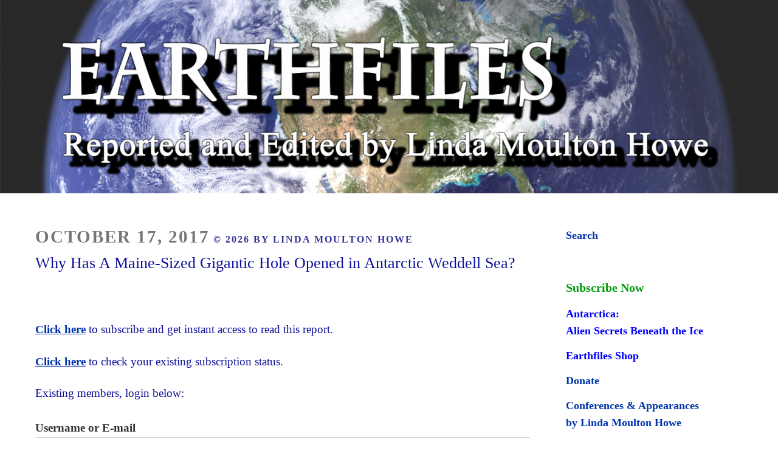

--- FILE ---
content_type: text/html; charset=utf-8
request_url: https://accounts.google.com/o/oauth2/postmessageRelay?parent=https%3A%2F%2Fwww.earthfiles.com&jsh=m%3B%2F_%2Fscs%2Fabc-static%2F_%2Fjs%2Fk%3Dgapi.lb.en.2kN9-TZiXrM.O%2Fd%3D1%2Frs%3DAHpOoo_B4hu0FeWRuWHfxnZ3V0WubwN7Qw%2Fm%3D__features__
body_size: 161
content:
<!DOCTYPE html><html><head><title></title><meta http-equiv="content-type" content="text/html; charset=utf-8"><meta http-equiv="X-UA-Compatible" content="IE=edge"><meta name="viewport" content="width=device-width, initial-scale=1, minimum-scale=1, maximum-scale=1, user-scalable=0"><script src='https://ssl.gstatic.com/accounts/o/2580342461-postmessagerelay.js' nonce="l5_YwISImaQgPj8xnIzj6Q"></script></head><body><script type="text/javascript" src="https://apis.google.com/js/rpc:shindig_random.js?onload=init" nonce="l5_YwISImaQgPj8xnIzj6Q"></script></body></html>